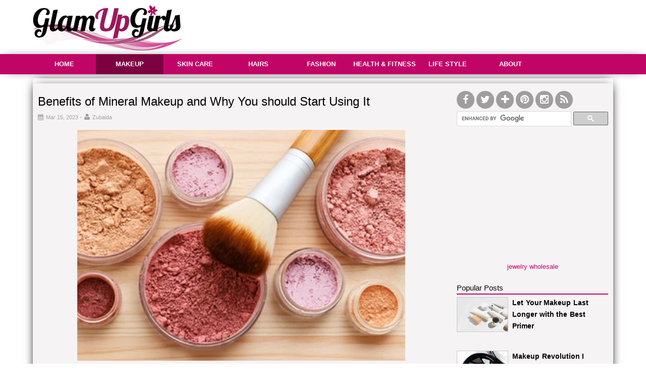

--- FILE ---
content_type: text/html; charset=UTF-8
request_url: https://glamupgirls.com/benefits-of-mineral-makeup-and-why-you-should-start-using-it.html
body_size: 11155
content:
<!DOCTYPE html>
<html>
<head>
<meta http-equiv="Content-Type" content="text/html; charset=utf-8" />
<meta name="viewport" content="width=device-width; initial-scale=1.0; maximum-scale=1.0; user-scalable=0;"/>
<!--[if lt IE 9]> 
<meta http-equiv="X-UA-Compatible" content="IE=edge,chrome=1">
<![endif]-->

<title>Benefits of Mineral Makeup and Why You should Start Using It</title>

<link href="https://glamupgirls.com/favicon.ico" type="image/x-icon" rel="icon">
<link href="https://glamupgirls.com/favicon.ico" type="image/x-icon" rel="shortcut icon">
<link rel="canonical" href="https://glamupgirls.com/benefits-of-mineral-makeup-and-why-you-should-start-using-it.html">
<link href="https://glamupgirls.com/feeds/feed.xml" title="Benefits of Mineral Makeup and Why You should Start Using It" type="application/atom+xml" rel="alternate">

<link rel="publisher" href="https://plus.google.com/+Glamupgirls/posts">

<meta name="description" content="                                                                                                                                                                                                                                                            " />
<meta name="keywords" content="" />
<meta name="alexaVerifyID" content="l5iPOfx5KpiZAbAx68ibaTR8500"/>
<meta name="p:domain_verify" content="d1dc3f09dc312770cd54108f2a7cea2c"/>

<meta itemprop="name" content="Benefits of Mineral Makeup and Why You should Start Using It">
<meta itemprop="description" content="                                                                                                                                                                                                                                                            ">
<meta itemprop="image" content="https://glamupgirls.com/images/uploads/fd9776cc4611e08a18793be323a43a0f.jpg 
"> 
<meta property="fb:admins" content="1329148505" />

<meta property="fb:app_id" content="1645509819070345" /> 
<meta property="og:type" content="article"/>
<meta property="og:url" content="https://glamupgirls.com/benefits-of-mineral-makeup-and-why-you-should-start-using-it.html" />
<meta property="og:site_name" content="Glam up Girls"/>
<meta property="og:description" content="                                                                                                                                                                                                                                                            " />
<meta property="og:image" content="https://glamupgirls.com/images/uploads/fd9776cc4611e08a18793be323a43a0f.jpg 
" />
<meta property="og:title" content="Benefits of Mineral Makeup and Why You should Start Using It" />

<meta name="twitter:creator" data-page-subject="true" content="@GlamUpGirlsPk">
<meta name="twitter:card" content="summary_large_image">
<meta name="twitter:site" content="@GlamUpGirlsPk">
<meta name="twitter:title" content="Benefits of Mineral Makeup and Why You should Start Using It">
<meta name="twitter:description" content="                                                                                                                                                                                                                                                            ">
<meta name="twitter:image:src" content="https://glamupgirls.com/images/uploads/fd9776cc4611e08a18793be323a43a0f.jpg 
">


<meta name="google-site-verification" content="tO2ZScib4tIB5d1IqApmcNSrXysRWYq0Hp-JUfWpHHA" />
<link rel="stylesheet" href="https://glamupgirls.com/css/font-awesome.min.css">
<link rel="stylesheet" href="https://glamupgirls.com/css/style.css" type="text/css" />
<link href="https://glamupgirls.com/css/meanmenu.css" rel="stylesheet" type="text/css" media="all" />
<link href="https://glamupgirls.com/css/style-responsive.css" rel="stylesheet" media="all" />
<!--[if IE 6]>
			<link rel="stylesheet" href="css/ie6.css" type="text/css" />
		<![endif]-->
<!--[if IE 7]>
			<link rel="stylesheet" href="css/ie7.css" type="text/css" />
		<![endif]-->
<script src="https://glamupgirls.com/js/jquery.min.js" type="text/javascript"></script>
<script type="text/javascript" src="https://glamupgirls.com/js/jquery.meanmenu.min.js"></script>
<script type="text/javascript" src="https://glamupgirls.com/js/glam.js"></script>
<script type="application/ld+json">
  {
    "@context": "https://schema.org",
    "@type": "Article",
    "url": "https://www.glamupgirls.com/"
  }
</script>
<script type="application/ld+json">
  {
    "@context": "http://schema.org",
    "@type": "Organization",
    "name": "ACME",
    "url": "http://www.glamupgirls.com/",
    "sameAs": [
      "https://web.facebook.com/glamupgirl/",
      "https://plus.google.com/+Glamupgirls/posts",
      "https://twitter.com/GlamUpGirlsPk"
    ]
  }
</script>
<link rel="stylesheet" type="text/css" href="https://glamupgirls.com/css/elastislide.css" />
<link rel="stylesheet" type="text/css" href="https://glamupgirls.com/css/custom.css" />
<script src="https://glamupgirls.com/js/modernizr.custom.17475.js"></script>
<script type="text/javascript" src="https://glamupgirls.com/js/jquerypp.custom.js"></script> 
<script type="text/javascript" src="https://glamupgirls.com/js/jquery.elastislide.js"></script>
<script type="text/javascript" 	src="https://glamupgirls.com/js/sticky.js"></script>
<script async src="https://pagead2.googlesyndication.com/pagead/js/adsbygoogle.js"></script>
<script>
     (adsbygoogle = window.adsbygoogle || []).push({
          google_ad_client: "ca-pub-6259702146594221",
          enable_page_level_ads: true
     });
</script></head>
<body>
<div id="fb-root"></div>
<script>
  window.fbAsyncInit = function() {
    FB.init({
      appId      : '1645509819070345',
      xfbml      : true,
      version    : 'v2.5'
    });
  };

  (function(d, s, id){
     var js, fjs = d.getElementsByTagName(s)[0];
     if (d.getElementById(id)) {return;}
     js = d.createElement(s); js.id = id;
     js.src = "//connect.facebook.net/en_US/sdk.js";
     fjs.parentNode.insertBefore(js, fjs);
   }(document, 'script', 'facebook-jssdk'));
</script>
 
<header id="header">
  <div class="topwrapper">
    <div class="container">
      <div class="logo"><a class="logo" href="https://glamupgirls.com"><img src="https://glamupgirls.com/images/2d395218f5f5aa03b34a59671a82c7c7.png" alt=""/></a></div>
      <div class="addhead"><script async src="//pagead2.googlesyndication.com/pagead/js/adsbygoogle.js"></script>
<!-- header banner -->
<ins class="adsbygoogle"
     style="display:inline-block;width:728px;height:90px"
     data-ad-client="ca-pub-6259702146594221"
     data-ad-slot="6173928996"></ins>
<script>
(adsbygoogle = window.adsbygoogle || []).push({});
</script>

<script>var clicky_site_ids = clicky_site_ids || []; clicky_site_ids.push(101268638);</script>
<script async src="//static.getclicky.com/js"></script>
</div>
    </div>
  </div>
  <div id="menu-container">
  <div id="fixnav" class="navwrapper">
    <div class="container">
      <nav id="menu">
        <ul class="menunav">
          <li ><a href="https://glamupgirls.com" >HOME</a></li>
                    <li  class="selected" ><a  href="https://glamupgirls.com/makeup.html" >
            MAKEUP            </a>
                        <ul>
                                <li><a href="https://glamupgirls.com/category/face">
                  FACE                  </a></li>
                                <li><a href="https://glamupgirls.com/category/eyes">
                  EYES                  </a></li>
                                <li><a href="https://glamupgirls.com/category/lips">
                  LIPS                  </a></li>
                                <li><a href="https://glamupgirls.com/category/nails">
                  NAILS                  </a></li>
                                <li><a href="https://glamupgirls.com/category/makeup tools">
                  MAKEUP TOOLS                  </a></li>
                              </ul>
                            </li>
                    <li ><a  href="https://glamupgirls.com/skincare.html" >
            SKIN CARE            </a>
                        <ul>
                                <li><a href="https://glamupgirls.com/category/face care">
                  FACE CARE                  </a></li>
                                <li><a href="https://glamupgirls.com/category/body care">
                  BODY CARE                  </a></li>
                                <li><a href="https://glamupgirls.com/category/hands & foot">
                  HANDS & FOOT                  </a></li>
                                <li><a href="https://glamupgirls.com/category/lip care">
                  LIP CARE                  </a></li>
                                <li><a href="https://glamupgirls.com/category/eye care">
                  EYE CARE                  </a></li>
                                <li><a href="https://glamupgirls.com/category/tools">
                  TOOLS                  </a></li>
                              </ul>
                            </li>
                    <li ><a  href="https://glamupgirls.com/hairs.html" >
            HAIRS            </a>
                          </li>
                    <li ><a  href="https://glamupgirls.com/fashion.html" >
            FASHION            </a>
                        <ul>
                                <li><a href="https://glamupgirls.com/category/fragrance">
                  FRAGRANCE                  </a></li>
                              </ul>
                            </li>
                    <li ><a  href="https://glamupgirls.com/health-fitness.html" >
            HEALTH & FITNESS            </a>
                        <ul>
                                <li><a href="https://glamupgirls.com/category/recipes">
                  RECIPES                  </a></li>
                                <li><a href="https://glamupgirls.com/category/workouts">
                  WORKOUTS                  </a></li>
                                <li><a href="https://glamupgirls.com/category/physical">
                  PHYSICAL                  </a></li>
                                <li><a href="https://glamupgirls.com/category/mental">
                  MENTAL                  </a></li>
                              </ul>
                            </li>
                    <li ><a  href="https://glamupgirls.com/life-style.html" >
            LIFE STYLE            </a>
                          </li>
                    <li><a href="https://glamupgirls.com/about-us.html">ABOUT</a>
           <ul>
              <li><a href="https://glamupgirls.com/contact-us.html">CONTACT US</a></li>
              <li><a href="https://glamupgirls.com/disclosure-policy.html"> DISCLOUSRE POLICEY</a></li>
              <li><a href="https://glamupgirls.com/company-pr.html">COMPANY/PR</a></li>
              <li><a href="https://glamupgirls.com/advertise-with-us.html">ADVERTISE</a></li>
              <li><a href="https://glamupgirls.com/guest-blogging.html">GUEST BLOGGING</a></li>
        
            </ul>
            </li>
        </ul>
      </nav>
    </div>
  </div>
  </div>
</header><div class="main">
  <div class="wrappernew">
      <div class="wrapper">
    <div class="leftside">
            <div class="blog">
        <div class="postbody" itemscope itemtype="http://schema.org/BlogPosting">
          <div class="titlehead">
            <h1 itemprop="name" style="margin-top:15px">
              Benefits of Mineral Makeup and Why You should Start Using It            </h1>
            <div class="stats">
              <div class="date"><i class="fa fa-calendar"></i><span>
                <meta itemprop="datePublished" content="2023-03-15">
                Mar 15, 2023                </span> - <i style="margin-left:2px; font-size:14px;" class="fa fa-user"></i><span > <a class="commentCount" href="https://glamupgirls.com/author/zubaida">
                Zubaida                </a> </span></div>
            </div>
          </div>
          <div class="postbodyimg"><img itemprop="image" src="https://glamupgirls.com/images/uploads/fd9776cc4611e08a18793be323a43a0f.jpg 
" class="blogimg" alt="Benefits of Mineral Makeup and Why You should Start Using It " /></div>
          <div class="postbdytxt" itemprop="articleBody">
            In the early &rsquo;70s mineral makeup was launched, and over the decades' cosmetic scientists have revolutionized the cosmetics industry to create makeup that works in synergy with and offers real benefits to our skin. They took the lead from Cleopatra, who used natural earth pigments to highlight and enhance her features. Mineral makeup must offer women active ingredients and protection from harsh solar rays without the addition of questionable ingredients. Makeup should work with, not against, our skin. It<br />should be functional and offer more than just surface improvement.<br /><br /><strong>Natural Finish</strong><br />Pure mineral makeup allows the skin to function correctly, excrete toxins, and absorb moisture from the atmosphere. <a href="https://rstyle.me/+-EaLYKi63j35oT_cSqh5vg" target="_blank">Mineral makeup foundation</a> should act like a second skin, as well as provide physical, broad-spectrum protection for the skin. The water-resistant properties of minerals allow women to sweat, exercise and even swim with their makeup staying on throughout the day, provided they don&rsquo;t rub it off. The minerals only come off when removed with a soft cloth and gentle cleanser.<br /><br /><strong>Act as Sunscreen</strong><br />To protect against UVA, UVB, and infrared rays, use mineral sunscreen that has high levels of zinc oxide and titanium dioxide (I like using at least 18 percent zinc oxide/titanium dioxide in a liquid foundation, and 40 percent zinc oxide/titanium dioxide combined in cream, pressed compact and loose mineral formulas). Zinc oxide is also a natural anti-inflammatory, which makes it an ideal option for people with sensitive skin or who are prone to breakouts. I&rsquo;ve often seen young girls with acne switch to high-quality mineral makeup and their condition has significantly improved with no other change to their skincare routine. <br /><br /><strong>Skincare Benefits</strong><br />It has recently been discovered that the natural iron oxide pigments used in quality mineral formulas are highly beneficial to the skin, whereas most traditional makeup brands use artificial food, drug, and cosmetic (FD&amp;C) dyes that offer no benefit to the skin. At levels of 4 percent and higher in a formula, iron oxides act as effective filters against harmful blue light. But beware &hellip; not all minerals are created equal. As the mineral trend has gained momentum, many companies have jumped on the bandwagon and created inferior quality makeup that has tarnished the reputation of true mineral makeup. Cheap fillers such as talc bulk up the product and give a cakey, dry finish, which has given many women the misconception that loose powder minerals are drying. Good quality loose minerals should actually make the skin appear hydrated and dewy.<br /><br />Mineral makeup should not contain questionable ingredients such<br />as:<br />
<ul>
<li>cheap fillers and bulking agents (like talc)</li>
<li>dimethicone (which can cause skin breakouts)</li>
<li>bismuth oxychloride (this is a potential irritant that is used as a shimmer agent)</li>
<li>artificial colors (FD&amp;C bases)</li>
<li>artificial fragrance</li>
<li>paraben preservatives.</li>
</ul>
Mineral makeup is continually evolving. Minerals are now being combined with active ingredients and antioxidants to formulate high-quality cream foundations and skin camouflage products. Advances in natural color technology also mean minerals are now<br />available in a greater variety of more natural tones and are able to suit almost any skin type. New milling and production techniques now produce a finer-grade product with superior coverage, texture, and environmental protection. Yay!<br /><br />I believe mineral makeup is a logical extension of a good skincare regimen. If you invest in good skincare, why would you negate all the benefits by plastering inferior makeup on your face for the next 10 hours?<br /><br /><strong>How to apply mineral makeup</strong><br />Loose or pressed mineral makeup should always be applied over a lightly moisturized face to ensure even adhesion of the mineral<br />particles to the skin. I recommend applying minerals with a densely packed kabuki brush that doesn&rsquo;t shed! Load the kabuki with a little amount of loose minerals, and apply with firm circular motions over the face and neck. Work rapidly over the face to ensure even coverage. For natural results, it&rsquo;s also best to apply minerals in light layers rather than one heavy layer. Minerals provide a natural base that can be built up to achieve an airbrushed finish.          </div>
          <div style="text-align:center"><a href="https://www.pinterest.com/pin/ /" data-pin-do="embedPin"> </a></div>
        </div>
        <div class="sharesocial"> <a class="fa fa-facebook fa-2x" onclick="_gaq.push(['_trackEvent', 'Share Button', 'Facebook']);" target="_blank" href="http://www.facebook.com/sharer/sharer.php?u=https://glamupgirls.com/benefits-of-mineral-makeup-and-why-you-should-start-using-it.html&title=Benefits of Mineral Makeup and Why You should Start Using It"></a> <a class="fa fa-twitter fa-2x" onclick="_gaq.push(['_trackEvent', 'Share Button', 'Twitter']);" target="_blank" href="http://twitter.com/intent/tweet?status=Benefits of Mineral Makeup and Why You should Start Using It+https://glamupgirls.com/benefits-of-mineral-makeup-and-why-you-should-start-using-it.html"> </a> </div>
      </div>
    </div>
    <div class="rightside">
  <div class="sidebar">
    <div class="social">
            <a href="https://www.facebook.com/glamupgirl" title="facebook" target="_blank" class="fa fa-facebook fa-2x"></a>
            <a href="https://twitter.com/GlamUpGirlsPk" title="Twitter" target="_blank" class="fa fa-twitter fa-2x"></a>
            <a href="https://www.bloglovin.com/blog/12793421" title="Bloglovin" target="_blank" class="fa fa-plus fa-2x"></a>
            <a href="https://www.pinterest.com/GlamUpGirl/" title="Pinterest" target="_blank" class="fa fa-pinterest fa-2x"></a>
            <a href="https://instagram.com/glamupgirls" title="Instagram" target="_blank" class="fa fa-instagram fa-2x"></a>
            <a href="https://www.glamupgirls.com/feeds/feed.xml" title="RSS" target="_blank" class="fa fa-rss fa-2x"></a>
          </div>
  </div>
    <div class="googleSearch">
 <script>
  (function() {
    var cx = '000747241123192915946:9n_8fdfo9bc';
    var gcse = document.createElement('script');
    gcse.type = 'text/javascript';
    gcse.async = true;
    gcse.src = (document.location.protocol == 'https:' ? 'https:' : 'http:') +
        '//cse.google.com/cse.js?cx=' + cx;
    var s = document.getElementsByTagName('script')[0];
    s.parentNode.insertBefore(gcse, s);
  })();
</script>
<gcse:searchbox-only></gcse:searchbox-only>
  </div>
  <div class="addblock">
    <div class="postcat">

<script async src="//pagead2.googlesyndication.com/pagead/js/adsbygoogle.js"></script>
<!-- Right-rectangle 300x250 -->
<ins class="adsbygoogle"
     style="display:inline-block;width:300px;height:250px"
     data-ad-client="ca-pub-6259702146594221"
     data-ad-slot="4348785398"></ins>
<script>
(adsbygoogle = window.adsbygoogle || []).push({});
</script>
<br />

<a href="https://www.jewenoir.com">jewelry wholesale</a>
<br />


    </div>
  </div>

 

  <div class="addblock">
    
  </div>
 
 
 
  <div class="sidebar">
    <div class="postimp">
      <h3>Popular Posts</h3>
             <div class="feat">
        <div class="featImg"><img src="https://glamupgirls.com/images/uploads/ff2b1182ed47cd5f56f99d12bce4d077.jpg 
" alt="Let Your Makeup Last Longer with the Best Primer" class="piccr" /></div>
        <div class="featTitle"><a href="https://glamupgirls.com/let-your-makeup-last-longer-with-the-best-primer.html">
          Let Your Makeup Last Longer with the Best Primer          </a></div>
      </div>
            <div class="feat">
        <div class="featImg"><img src="https://glamupgirls.com/images/uploads/b750281386f39bda31b3006d4d244e95.jpg" alt="Makeup Revolution I Makeup Go! Palettes Go to Hell - Review and Swatches" class="piccr" /></div>
        <div class="featTitle"><a href="https://glamupgirls.com/makeup-revolution-i-makeup-go-palettes-go-to-hell.html">
          Makeup Revolution I Makeup Go! Palettes Go to Hell - Review and Swatches          </a></div>
      </div>
            <div class="feat">
        <div class="featImg"><img src="https://glamupgirls.com/images/uploads/d1e5011a660701ad0ce3617eadde3cc4.jpg 
" alt="8 Best Summer Proof Makeup Tips and My Favorite Products to Beat the Heat" class="piccr" /></div>
        <div class="featTitle"><a href="https://glamupgirls.com/summer-event-makeup-tips-and-products-to-beat-the-heat-in-style.html">
          8 Best Summer Proof Makeup Tips and My Favorite Products to Beat the Heat          </a></div>
      </div>
            <div class="feat">
        <div class="featImg"><img src="https://glamupgirls.com/images/uploads/3f2fb5d60268d73ae624a6f794fb891f.jpg" alt="e.l.f. Studio Makeup Mist and Set Spray - Review" class="piccr" /></div>
        <div class="featTitle"><a href="https://glamupgirls.com/e.l.f-studio-makeup-mist-and-set-review.html">
          e.l.f. Studio Makeup Mist and Set Spray - Review          </a></div>
      </div>
            <div class="feat">
        <div class="featImg"><img src="https://glamupgirls.com/images/uploads/03fbc02ec7aed5b58c3499512374804e.jpg 
" alt="Benefits of Using Organic Foundation and Best Ones" class="piccr" /></div>
        <div class="featTitle"><a href="https://glamupgirls.com/benefits-of-using-organic-foundation.html">
          Benefits of Using Organic Foundation and Best Ones          </a></div>
      </div>
            <div class="feat">
        <div class="featImg"><img src="https://glamupgirls.com/images/uploads/b8e0c9a756c2131128f66f6b06131caf.jpg" alt="Best Makeup Removing Products and How to Use Them" class="piccr" /></div>
        <div class="featTitle"><a href="https://glamupgirls.com/how-to-remove-makeup-efficiently.html">
          Best Makeup Removing Products and How to Use Them          </a></div>
      </div>
            <div class="feat">
        <div class="featImg"><img src="https://glamupgirls.com/images/uploads/50b883a85a9db914d30ce4fd5b9cabe7.jpg 
" alt="The Coolest Makeup Trends in Summer to Try" class="piccr" /></div>
        <div class="featTitle"><a href="https://glamupgirls.com/the-coolest-makeup-trends-in-summer.html">
          The Coolest Makeup Trends in Summer to Try          </a></div>
      </div>
            <div class="feat">
        <div class="featImg"><img src="https://glamupgirls.com/images/uploads/9278e9bf983f79e4e234e73166890d4c.jpg 
" alt="Benefits of Paraffin Wax Manicure and How to do it Home" class="piccr" /></div>
        <div class="featTitle"><a href="https://glamupgirls.com/benefits-of-paraffin-wax-manicure-and-how-to-do-it-home.html">
          Benefits of Paraffin Wax Manicure and How to do it Home          </a></div>
      </div>
            <div class="feat">
        <div class="featImg"><img src="https://glamupgirls.com/images/uploads/7740c704fe313a4a7f2cb2f619650efd.jpg 
" alt="Correct Order to Apply Skin Care and Makeup Products" class="piccr" /></div>
        <div class="featTitle"><a href="https://glamupgirls.com/correct-order-to-apply-skin-care-and-makeup-products.html">
          Correct Order to Apply Skin Care and Makeup Products          </a></div>
      </div>
            <div class="feat">
        <div class="featImg"><img src="https://glamupgirls.com/images/uploads/57d1690e5c6bc65a947feafb37761077.jpg" alt="Makeup Revolution Pro Makeup Eraser Towel - Review" class="piccr" /></div>
        <div class="featTitle"><a href="https://glamupgirls.com/makeup-revolution-pro-makeup-eraser-towel-review.html">
          Makeup Revolution Pro Makeup Eraser Towel - Review          </a></div>
      </div>
            <div class="feat">
        <div class="featImg"><img src="https://glamupgirls.com/images/uploads/f0d3c67c7589e1acb5e71955534bd0a0.jpg 
" alt="Benefits of Foot Massage and How to Do it at Home" class="piccr" /></div>
        <div class="featTitle"><a href="https://glamupgirls.com/take-a-step-towards-wellness-with-foot-massage-benefits-and-how-to-do/">
          Benefits of Foot Massage and How to Do it at Home          </a></div>
      </div>
            <div class="feat">
        <div class="featImg"><img src="https://glamupgirls.com/images/uploads/4238755a2ebb2080952178e7d7ce5f79.jpg" alt="Benefits and Usage of Pumpkin Seed Oil" class="piccr" /></div>
        <div class="featTitle"><a href="https://glamupgirls.com/benefits-and-usage-of-pumpkin-seed-oil.html">
          Benefits and Usage of Pumpkin Seed Oil          </a></div>
      </div>
            <div class="feat">
        <div class="featImg"><img src="https://glamupgirls.com/images/uploads/026e0763a0e2058aba98123c71ca323f.jpg" alt="Sigma Beauty SigMagic Brushampoo Makeup Brush Cleanser - Review" class="piccr" /></div>
        <div class="featTitle"><a href="https://glamupgirls.com/sigma-beauty-sigmagic-brushampoo-review.html">
          Sigma Beauty SigMagic Brushampoo Makeup Brush Cleanser - Review          </a></div>
      </div>
            <div class="feat">
        <div class="featImg"><img src="https://glamupgirls.com/images/uploads/ca7ff62f0d6bda5aefcd5469b478d949.jpg" alt="Etude House Precious Mineral Any Cushion Foundation - Review and Swatches" class="piccr" /></div>
        <div class="featTitle"><a href="https://glamupgirls.com/etude-house-precious-mineral-any-cushion-foundation-review.html">
          Etude House Precious Mineral Any Cushion Foundation - Review and Swatches          </a></div>
      </div>
            <div class="feat">
        <div class="featImg"><img src="https://glamupgirls.com/images/uploads/7c38f963d436617b192a7be0dc1cfdd4.jpg" alt="Benefits and Usage of RoseHip Oil " class="piccr" /></div>
        <div class="featTitle"><a href="https://glamupgirls.com/benefits-and-usage-of-rosehip-oil.html">
          Benefits and Usage of RoseHip Oil           </a></div>
      </div>
            
    </div>

  </div>

  <div class="addblock">
    <div class="postcat">
      <!--  

<a target="_blank"  title="Stylish prom dresses collection" href=" " ><img alt="Check out latest prom dresses on Sherry.london" src="http://www.sherry.london/images/blog/sherry-london-2017.jpg"></a> -->





      <script async src="//pagead2.googlesyndication.com/pagead/js/adsbygoogle.js"></script>
<!-- Large Skyscrapper -->
<ins class="adsbygoogle"
     style="display:inline-block;width:300px;height:600px"
     data-ad-client="ca-pub-6259702146594221"
     data-ad-slot="7790990194"></ins>
<script>
(adsbygoogle = window.adsbygoogle || []).push({});
</script> 

<!-- <script type="text/javascript">
	atOptions = {
		'key' : 'ff4393be5d940e61c0de6d8567c1e333',
		'format' : 'iframe',
		'height' : 600,
		'width' : 160,
		'params' : {}
	};
	document.write('<scr' + 'ipt type="text/javascript" src="http' + (location.protocol === 'https:' ? 's' : '') + '://www.hiprofitnetworks.com/ff4393be5d940e61c0de6d8567c1e333/invoke.js"></scr' + 'ipt>');
</script>-->

<!--
<a target="_blank" href="https://www.dresshead.com/c/lingerie/ "><img  src="/images/uploads/17044d1f532e326b2f677330724eab6b.jpg" width="250px" alt="" /></a>

<a href="http://wishtrend.com/?a_aid=zubaida&a_aid=zubaida&a_bid=083587d2" rel="nofollow" target="_blank"><img src="//affiliate.wishtrend.com/accounts/default1/vubqo7yu/083587d2.jpg" alt="" title="" width="200" height="300" /></a><img style="border:0" src="http://affiliate.wishtrend.com/scripts/vuiqo7yu?a_aid=zubaida&a_bid=083587d2" width="1" height="1" alt="" />-->    </div>
    <div class="pageviews">
      <!--
<div class"endo">
<style>.form-container{font-family:Inter,sans-serif;box-sizing:border-box;max-width:450px;border-radius:7px;padding:4rem 0;margin:0 auto} .form-header .logo{max-width:100%; max-height:300px} form{margin-top:10px;margin-bottom:40px}.form-group{padding:11px 0}.form-group h1,.form-group h2,.form-group h3{color:#4a4a4a;font-weight:500;margin:0}.form-group label{color:#4a4a4a;font-size:15px;display:block;margin-bottom:4px}.form-group>p{color:#4a4a4a;font-size:15px;margin:0}.form-group input[type=date],.form-group input[type=datetime-local],.form-group input[type=email],.form-group input[type=number],.form-group input[type=text],.form-group select{border:1px solid #4a4a4a;box-shadow:inset 0 1px 1px #e2e2e2;padding:.4rem .65rem;width:100%;font-size:15px;border-radius:4px;box-sizing:border-box}.form-group input[type=date]:focus,.form-group input[type=datetime-local]:focus,.form-group input[type=email]:focus,.form-group input[type=number]:focus,.form-group input[type=text]:focus,.form-group select:focus{outline:0}.form-group input[type=date]::placeholder,.form-group input[type=datetime-local]::placeholder,.form-group input[type=email]::placeholder,.form-group input[type=number]::placeholder,.form-group input[type=text]::placeholder,.form-group select::placeholder{font-style:italic}.form-group input[type=date],.form-group input[type=datetime-local]{padding:.25rem .6rem}.form-group select{height:2.05rem;width:100%;background-color:transparent;cursor:pointer}.form-group button{margin-top:10px;background-color:#4a4a4a;font-weight:500;font-size:15px;color:#fff;padding:.85rem;min-width:9rem;border-radius:5px;border:none;cursor:pointer}.form-group button:focus{outline:0}.fb-text input[type=checkbox]{margin-right:12px;font-size:3em;margin-left:0;margin-top:.5rem;margin-bottom:5px}.checkbox-group,.radio-group{margin-top:.8em}.fb-checkbox,.fb-radio{margin-bottom:10px}.fb-checkbox input[type=checkbox],.fb-checkbox input[type=radio],.fb-radio input[type=checkbox],.fb-radio input[type=radio]{margin-right:12px;font-size:3em;margin-left:0;margin-top:0}.fb-checkbox label,.fb-radio label{display:inline-block;margin:0}.fb-checkbox:first-child,.fb-radio:first-child{margin-top:10px}.fb-checkbox:last-child,.fb-radio:last-child{margin-bottom:3px}</style>
<div class="form-container">
	<div class="form-header">
		<img class="logo" src="https://s3.amazonaws.com/cm-persona-data-prod/oneXImg_1340386_logo.png" onerror="this.style.display="none"">
	</div>
	<form novalidate="" accept-charset="UTF-8" method="post" action="https://link.mail.tailwindapp.com/ngs/1340386/D5M97MNOPOEzdzxhjqST/embedded">
		<div class="form-group fb-header">
			<h1>Subscribe</h1>
		</div>
		<div class="form-group fb-text">
			<label>Email</label>
			<input type="email" name="email">
		</div>
		<div class="form-group fb-button">
			<button type="submit">Subscribe</button>
		</div>
	</form>
</div>

</div>-->

    </div>
  </div>
</div>
  </div>
         <div class="post4sec" style="padding: 10px;">
          <div class="postmain" style="border: 1px solid #d0cdcd; margin: 10px 5px 20px 5px"> <a href="https://glamupgirls.com/eyelash-lamination-lash-lift-service-in-dubai-lasting-beauty-and-care.html">
        <div class="blogImgnew"><img src="https://glamupgirls.com/images/uploads/1dc108dd85a91e19329a3a8d1702e3e2.jpg 
" alt="Eyelash Lamination: Lash Lift Service in Dubai - Lasting Beauty and Care" width="125px" ></div>
        </a>
        <div class="titlehead">
                                  <div  class="catspan"><a href="https://glamupgirls.com/category/makeup" >
                  MAKEUP                  </a></div>
                                  <h2 itemprop="name"><a href="https://glamupgirls.com/eyelash-lamination-lash-lift-service-in-dubai-lasting-beauty-and-care.html">
                  Eyelash Lamination: Lash Lift Service in Dubai - Lasting Beauty and Care                  </a></h2>
                <div class="postdetail">
                  <p itemprop="description">
                    Eyelash lamination, commonly known as a lash lift, is a popular beauty treatment that enhances th...                  </p>
                </div>
              </div>
      </div>
            <div class="postmain" style="border: 1px solid #d0cdcd; margin: 10px 5px 20px 5px"> <a href="https://glamupgirls.com/top-10-makeup-products.html">
        <div class="blogImgnew"><img src="https://glamupgirls.com/images/uploads/94a4d76ae7813966218fcf6a7c4b7d5d.jpg 
" alt="10 Best Makeup Products of 2024 After Trying Tons of Them" width="125px" ></div>
        </a>
        <div class="titlehead">
                                  <div  class="catspan"><a href="https://glamupgirls.com/category/makeup" >
                  MAKEUP                  </a></div>
                                  <h2 itemprop="name"><a href="https://glamupgirls.com/top-10-makeup-products.html">
                  10 Best Makeup Products of 2024 After Trying Tons of Them                  </a></h2>
                <div class="postdetail">
                  <p itemprop="description">
                    I have tried so many makeup products over the years and some have remained my favorite for so long.                  </p>
                </div>
              </div>
      </div>
            <div class="postmain" style="border: 1px solid #d0cdcd; margin: 10px 5px 20px 5px"> <a href="https://glamupgirls.com/elevate-your-lash-game-with-lash-flashs-dark-chocolate-eyelashes.html">
        <div class="blogImgnew"><img src="https://glamupgirls.com/images/uploads/54e1d687d475fe09edcb602ddb2fb987.jpg 
" alt="Elevate Your Lash Game with Lash Flash’s Dark Chocolate Eyelashes " width="125px" ></div>
        </a>
        <div class="titlehead">
                                  <div  class="catspan"><a href="https://glamupgirls.com/category/makeup" >
                  MAKEUP                  </a></div>
                                  <h2 itemprop="name"><a href="https://glamupgirls.com/elevate-your-lash-game-with-lash-flashs-dark-chocolate-eyelashes.html">
                  Elevate Your Lash Game with Lash Flash’s Dark Chocolate Eyelashes                   </a></h2>
                <div class="postdetail">
                  <p itemprop="description">
                    Eyelash extensions have become an essential beauty trend, and finding the right lash type to comp...                  </p>
                </div>
              </div>
      </div>
            <div class="postmain" style="border: 1px solid #d0cdcd; margin: 10px 5px 20px 5px"> <a href="https://glamupgirls.com/why-lash-flashs-more-28-lines-brunette-eyelashes-are-a-top-choice.html">
        <div class="blogImgnew"><img src="https://glamupgirls.com/images/uploads/5d01a2014d61e87abd5a8fc7a066953e.jpg 
" alt="Why Lash Flash’s More 28 Lines Brunette Eyelashes Are a Top Choice " width="125px" ></div>
        </a>
        <div class="titlehead">
                                  <div  class="catspan"><a href="https://glamupgirls.com/category/makeup" >
                  MAKEUP                  </a></div>
                                  <h2 itemprop="name"><a href="https://glamupgirls.com/why-lash-flashs-more-28-lines-brunette-eyelashes-are-a-top-choice.html">
                  Why Lash Flash’s More 28 Lines Brunette Eyelashes Are a Top Choice                   </a></h2>
                <div class="postdetail">
                  <p itemprop="description">
                    In the world of eyelash extensions, finding high-quality, versatile lashes is essential for creat...                  </p>
                </div>
              </div>
      </div>
            <div class="postmain" style="border: 1px solid #d0cdcd; margin: 10px 5px 20px 5px"> <a href="https://glamupgirls.com/natasha-denona-i-need-a-nude-eyeshadow-palette-review-swatches.html">
        <div class="blogImgnew"><img src="https://glamupgirls.com/images/uploads/9344bd2d3bc82f25968732a13a2bbf6a.jpg 
" alt="Natasha Denona I Need a Nude Eyeshadow Palette - Review and Swatches" width="125px" ></div>
        </a>
        <div class="titlehead">
                                  <div  class="catspan"><a href="https://glamupgirls.com/category/makeup" >
                  MAKEUP                  </a></div>
                                  <h2 itemprop="name"><a href="https://glamupgirls.com/natasha-denona-i-need-a-nude-eyeshadow-palette-review-swatches.html">
                  Natasha Denona I Need a Nude Eyeshadow Palette - Review and Swatches                  </a></h2>
                <div class="postdetail">
                  <p itemprop="description">
                    When it comes to creating luxurious, high-quality eyeshadow palettes,                   </p>
                </div>
              </div>
      </div>
            <div class="postmain" style="border: 1px solid #d0cdcd; margin: 10px 5px 20px 5px"> <a href="https://glamupgirls.com/experimenting-with-unique-eye-makeup-styles-using-kajal.html">
        <div class="blogImgnew"><img src="https://glamupgirls.com/images/uploads/992d9dd3b738b5173f16d3c26e150dce.jpg 
" alt="Experimenting with Unique Eye Makeup Styles Using Kajal" width="125px" ></div>
        </a>
        <div class="titlehead">
                                  <div  class="catspan"><a href="https://glamupgirls.com/category/makeup" >
                  MAKEUP                  </a></div>
                                  <h2 itemprop="name"><a href="https://glamupgirls.com/experimenting-with-unique-eye-makeup-styles-using-kajal.html">
                  Experimenting with Unique Eye Makeup Styles Using Kajal                  </a></h2>
                <div class="postdetail">
                  <p itemprop="description">
                    Your regular kajal in the bag can do much more than just a stroke of kajal that you wear every ti...                  </p>
                </div>
              </div>
      </div>
            <div class="postmain" style="border: 1px solid #d0cdcd; margin: 10px 5px 20px 5px"> <a href="https://glamupgirls.com/valentines-day-makeup-looks-to-steal-hearts/">
        <div class="blogImgnew"><img src="https://glamupgirls.com/images/uploads/5d663cd240ba3c95a6d354860e2a6e33.jpg 
" alt="5 Valentine's Day Makeup Looks to Steal Hearts" width="125px" ></div>
        </a>
        <div class="titlehead">
                                  <div  class="catspan"><a href="https://glamupgirls.com/category/makeup" >
                  MAKEUP                  </a></div>
                                  <h2 itemprop="name"><a href="https://glamupgirls.com/valentines-day-makeup-looks-to-steal-hearts/">
                  5 Valentine's Day Makeup Looks to Steal Hearts                  </a></h2>
                <div class="postdetail">
                  <p itemprop="description">
                    Valentine's Day is the perfect excuse to get dolled up and showcase your inner romantic.                   </p>
                </div>
              </div>
      </div>
            <div class="postmain" style="border: 1px solid #d0cdcd; margin: 10px 5px 20px 5px"> <a href="https://glamupgirls.com/latest-and-easy-valentines-nail-ideas/">
        <div class="blogImgnew"><img src="https://glamupgirls.com/images/uploads/d7c1cef2ebcbb60aa5d2a90169a536d1.jpg 
" alt="Valentine Nail Ideas for 2024" width="125px" ></div>
        </a>
        <div class="titlehead">
                                  <div  class="catspan"><a href="https://glamupgirls.com/category/makeup" >
                  MAKEUP                  </a></div>
                                  <h2 itemprop="name"><a href="https://glamupgirls.com/latest-and-easy-valentines-nail-ideas/">
                  Valentine Nail Ideas for 2024                  </a></h2>
                <div class="postdetail">
                  <p itemprop="description">
                    Love is in the air, and what better way to celebrate Valentine's Day than by pampering yourself w...                  </p>
                </div>
              </div>
      </div>
            <div class="postmain" style="border: 1px solid #d0cdcd; margin: 10px 5px 20px 5px"> <a href="https://glamupgirls.com/30-nail-art-ideas-to-get-you-in-the-blue-nail-trend-this-year/">
        <div class="blogImgnew"><img src="https://glamupgirls.com/images/uploads/b4ca6aeb88b69d509761104c4d281bcc.jpg 
" alt="37 Blue Nail Art Ideas to Get You in Trend This year" width="125px" ></div>
        </a>
        <div class="titlehead">
                                  <div  class="catspan"><a href="https://glamupgirls.com/category/makeup" >
                  MAKEUP                  </a></div>
                                  <h2 itemprop="name"><a href="https://glamupgirls.com/30-nail-art-ideas-to-get-you-in-the-blue-nail-trend-this-year/">
                  37 Blue Nail Art Ideas to Get You in Trend This year                  </a></h2>
                <div class="postdetail">
                  <p itemprop="description">
                    This year in the sea of nail art, one hue is going to trend as the reigning star, captivating the...                  </p>
                </div>
              </div>
      </div>
            <div class="postmain" style="border: 1px solid #d0cdcd; margin: 10px 5px 20px 5px"> <a href="https://glamupgirls.com/huda-beauty-pretty-grunge-eyeshadow-palette-review/">
        <div class="blogImgnew"><img src="https://glamupgirls.com/images/uploads/e081e799576d4b8bde6b95e0da81a8cd.jpg 
" alt="Huda Beauty Pretty Grunge Eyeshadow Palette - Review" width="125px" ></div>
        </a>
        <div class="titlehead">
                                  <div  class="catspan"><a href="https://glamupgirls.com/category/makeup" >
                  MAKEUP                  </a></div>
                                  <h2 itemprop="name"><a href="https://glamupgirls.com/huda-beauty-pretty-grunge-eyeshadow-palette-review/">
                  Huda Beauty Pretty Grunge Eyeshadow Palette - Review                  </a></h2>
                <div class="postdetail">
                  <p itemprop="description">
                    Today I am sharing my thoughts on the Huda Beauty Pretty Grunge eyeshadow palette. It looks like ...                  </p>
                </div>
              </div>
      </div>
            <div class="postmain" style="border: 1px solid #d0cdcd; margin: 10px 5px 20px 5px"> <a href="https://glamupgirls.com/how-to-achieve-latte-makeup-look-tutorial-makeup-recommendations/">
        <div class="blogImgnew"><img src="https://glamupgirls.com/images/uploads/2ec9e058835e2919c378554fa396574c.jpg 
" alt="Step by Step Latte Makeup Look - Tutorial and Makeup Recommendations" width="125px" ></div>
        </a>
        <div class="titlehead">
                                  <div  class="catspan"><a href="https://glamupgirls.com/category/makeup" >
                  MAKEUP                  </a></div>
                                  <h2 itemprop="name"><a href="https://glamupgirls.com/how-to-achieve-latte-makeup-look-tutorial-makeup-recommendations/">
                  Step by Step Latte Makeup Look - Tutorial and Makeup Recommendations                  </a></h2>
                <div class="postdetail">
                  <p itemprop="description">
                    Warm, cozy, and utterly chic, the latte-inspired makeup look combines creamy tones with a subtle ...                  </p>
                </div>
              </div>
      </div>
            <div class="postmain" style="border: 1px solid #d0cdcd; margin: 10px 5px 20px 5px"> <a href="https://glamupgirls.com/best-cushion-foundations-to-achieve-natural-yet-flawless-looking-skin/">
        <div class="blogImgnew"><img src="https://glamupgirls.com/images/uploads/58c84ec504b136d6f1378d840259eba9.jpg 
" alt="Best Cushion Foundations to Achieve Natural Yet Flawless Looking Skin" width="125px" ></div>
        </a>
        <div class="titlehead">
                                  <div  class="catspan"><a href="https://glamupgirls.com/category/makeup" >
                  MAKEUP                  </a></div>
                                  <h2 itemprop="name"><a href="https://glamupgirls.com/best-cushion-foundations-to-achieve-natural-yet-flawless-looking-skin/">
                  Best Cushion Foundations to Achieve Natural Yet Flawless Looking Skin                  </a></h2>
                <div class="postdetail">
                  <p itemprop="description">
                    When choosing for foundation or base makeup, cushion foundations have emerged as a game-changer.                   </p>
                </div>
              </div>
      </div>
            <div class="postmain" style="border: 1px solid #d0cdcd; margin: 10px 5px 20px 5px"> <a href="https://glamupgirls.com/fall-lip-colors-for-different-skin-tone/">
        <div class="blogImgnew"><img src="https://glamupgirls.com/images/uploads/dda152e9d209fd0a33bc90451ee032d2.jpg 
" alt="Best Fall Lip Colors for Different Skin Tones" width="125px" ></div>
        </a>
        <div class="titlehead">
                                  <div  class="catspan"><a href="https://glamupgirls.com/category/makeup" >
                  MAKEUP                  </a></div>
                                  <h2 itemprop="name"><a href="https://glamupgirls.com/fall-lip-colors-for-different-skin-tone/">
                  Best Fall Lip Colors for Different Skin Tones                  </a></h2>
                <div class="postdetail">
                  <p itemprop="description">
                    As autumn arrives, the changing leaves aren't the only things embracing a new palette.                  </p>
                </div>
              </div>
      </div>
            <div class="postmain" style="border: 1px solid #d0cdcd; margin: 10px 5px 20px 5px"> <a href="https://glamupgirls.com/colourpop-1111-eyeshadow-palette-review-swatches/">
        <div class="blogImgnew"><img src="https://glamupgirls.com/images/uploads/0dea392b48d3750589ddfaad4f72c43d.jpg 
" alt="ColourPop 11:11 Eyeshadow Palette - Review and Swatches" width="125px" ></div>
        </a>
        <div class="titlehead">
                                  <div  class="catspan"><a href="https://glamupgirls.com/category/makeup" >
                  MAKEUP                  </a></div>
                                  <h2 itemprop="name"><a href="https://glamupgirls.com/colourpop-1111-eyeshadow-palette-review-swatches/">
                  ColourPop 11:11 Eyeshadow Palette - Review and Swatches                  </a></h2>
                <div class="postdetail">
                  <p itemprop="description">
                    Today we are sharing the ColourPop 11:11 eyeshadow palette, a new addition to their huge makeup l...                  </p>
                </div>
              </div>
      </div>
            <div class="postmain" style="border: 1px solid #d0cdcd; margin: 10px 5px 20px 5px"> <a href="https://glamupgirls.com/rubber-base-gel-ultimate-solution-for-long-lasting-manicures.html">
        <div class="blogImgnew"><img src="https://glamupgirls.com/images/uploads/c2df6ef0eb67bec19ffb14ca71903fc2.jpg 
" alt="Rubber Base Gel Ultimate Solution for Long-Lasting Manicures" width="125px" ></div>
        </a>
        <div class="titlehead">
                                  <div  class="catspan"><a href="https://glamupgirls.com/category/makeup" >
                  MAKEUP                  </a></div>
                                  <h2 itemprop="name"><a href="https://glamupgirls.com/rubber-base-gel-ultimate-solution-for-long-lasting-manicures.html">
                  Rubber Base Gel Ultimate Solution for Long-Lasting Manicures                  </a></h2>
                <div class="postdetail">
                  <p itemprop="description">
                    If you're seeking a nail solution that combines durability, flexibility, and a flawless finish, t...                  </p>
                </div>
              </div>
      </div>
            <div class="postmain" style="border: 1px solid #d0cdcd; margin: 10px 5px 20px 5px"> <a href="https://glamupgirls.com/10-minute-flawless-foundation-application-tips-tutorial.html">
        <div class="blogImgnew"><img src="https://glamupgirls.com/images/uploads/63cbbde84ddcf9fb1756854d46a61b01.jpg 
" alt="10-Minute Flawless Foundation Application - Tips and Tutorial" width="125px" ></div>
        </a>
        <div class="titlehead">
                                  <div  class="catspan"><a href="https://glamupgirls.com/category/makeup" >
                  MAKEUP                  </a></div>
                                  <h2 itemprop="name"><a href="https://glamupgirls.com/10-minute-flawless-foundation-application-tips-tutorial.html">
                  10-Minute Flawless Foundation Application - Tips and Tutorial                  </a></h2>
                <div class="postdetail">
                  <p itemprop="description">
                    The key to an even, flawless foundation is good skin. If you don’t take care of your skin, make-u...                  </p>
                </div>
              </div>
      </div>
            <div class="postmain" style="border: 1px solid #d0cdcd; margin: 10px 5px 20px 5px"> <a href="https://glamupgirls.com/why-you-must-use-tinted-serums-in-fall.html">
        <div class="blogImgnew"><img src="https://glamupgirls.com/images/uploads/b3a9dabcf099b8e6e74e2e55d375d556.jpg 
" alt="Why Tinted Serums are Best Option in Fall For Radiant Complexion" width="125px" ></div>
        </a>
        <div class="titlehead">
                                  <div  class="catspan"><a href="https://glamupgirls.com/category/makeup" >
                  MAKEUP                  </a></div>
                                  <h2 itemprop="name"><a href="https://glamupgirls.com/why-you-must-use-tinted-serums-in-fall.html">
                  Why Tinted Serums are Best Option in Fall For Radiant Complexion                  </a></h2>
                <div class="postdetail">
                  <p itemprop="description">
                    As the leaves change and temperatures drop, it's not just your wardrobe that needs a seasonal upd...                  </p>
                </div>
              </div>
      </div>
            <div class="postmain" style="border: 1px solid #d0cdcd; margin: 10px 5px 20px 5px"> <a href="https://glamupgirls.com/6-makeup-products-to-make-your-eyebrows-look-fuller.html">
        <div class="blogImgnew"><img src="https://glamupgirls.com/images/uploads/48214b2b4cc6a54adbf885b2e6ecd482.jpg 
" alt="6 Makeup Products to Make Your Eyebrows Look Fuller " width="125px" ></div>
        </a>
        <div class="titlehead">
                                  <div  class="catspan"><a href="https://glamupgirls.com/category/makeup" >
                  MAKEUP                  </a></div>
                                  <h2 itemprop="name"><a href="https://glamupgirls.com/6-makeup-products-to-make-your-eyebrows-look-fuller.html">
                  6 Makeup Products to Make Your Eyebrows Look Fuller                   </a></h2>
                <div class="postdetail">
                  <p itemprop="description">
                    Eyebrows plays important role in your overall look. Properly groomed eyebrows can instantly make ...                  </p>
                </div>
              </div>
      </div>
            <div class="postmain" style="border: 1px solid #d0cdcd; margin: 10px 5px 20px 5px"> <a href="https://glamupgirls.com/12-spooky-and-stylish-halloween-nail-art-ideas.html">
        <div class="blogImgnew"><img src="https://glamupgirls.com/images/uploads/b015067919d64e8a94864a6f9c4bff5b.jpg 
" alt="12 Spooky and Stylish Halloween Nail Art Ideas" width="125px" ></div>
        </a>
        <div class="titlehead">
                                  <div  class="catspan"><a href="https://glamupgirls.com/category/makeup" >
                  MAKEUP                  </a></div>
                                  <h2 itemprop="name"><a href="https://glamupgirls.com/12-spooky-and-stylish-halloween-nail-art-ideas.html">
                  12 Spooky and Stylish Halloween Nail Art Ideas                  </a></h2>
                <div class="postdetail">
                  <p itemprop="description">
                    Halloween is the perfect time to get creative with your nail art. Whether you're heading to a cos...                  </p>
                </div>
              </div>
      </div>
            <div class="postmain" style="border: 1px solid #d0cdcd; margin: 10px 5px 20px 5px"> <a href="https://glamupgirls.com/minimal-nail-art-ideas-which-are-easy-to-create-at-home.html">
        <div class="blogImgnew"><img src="https://glamupgirls.com/images/uploads/7dee2e254be2e05cdf7ffe2feeedf7d6.jpg 
" alt="11 Minimal Nail Art Ideas That are Easy to Create at Home" width="125px" ></div>
        </a>
        <div class="titlehead">
                                  <div  class="catspan"><a href="https://glamupgirls.com/category/makeup" >
                  MAKEUP                  </a></div>
                                  <h2 itemprop="name"><a href="https://glamupgirls.com/minimal-nail-art-ideas-which-are-easy-to-create-at-home.html">
                  11 Minimal Nail Art Ideas That are Easy to Create at Home                  </a></h2>
                <div class="postdetail">
                  <p itemprop="description">
                    Minimal nail art is a popular trend that focuses on simplicity and clean lines, allowing your nai...                  </p>
                </div>
              </div>
      </div>
          </div>
        </div>
</div>

<footer id="footer">
  <div class="container1">
    <div class="footerblock">
          <div class="footsub">
      <div class="linkslist">
                     <a href="https://glamupgirls.com/makeup.html"> MAKEUP</a>
        
                    <a href="https://glamupgirls.com/skincare.html"> SKIN CARE</a>
        
                    <a href="https://glamupgirls.com/hairs.html"> HAIRS</a>
        
                    <a href="https://glamupgirls.com/fashion.html"> FASHION</a>
        
                    <a href="https://glamupgirls.com/health-fitness.html"> HEALTH & FITNESS</a>
        
                    <a href="https://glamupgirls.com/life-style.html"> LIFE STYLE</a>
        
                    </div>
     </div>
        <div class="footsub">
       <div class="footer-links">
          <div class="linkslist">
          <a href="https://glamupgirls.com/about-us.html">About Us</a>
          <a href="https://glamupgirls.com/contact-us.html">Contact Us</a>
          <a href="https://glamupgirls.com/disclosure-policy.html">Disclousre Policy</a>
          <a href="https://glamupgirls.com/advertise-with-us.html">Advertise With US</a>
          </div>
        </div>
        </div>
      
     <div class="footsub">
          <div class="social">
            <a href="https://www.facebook.com/glamupgirl" title="facebook" target="_blank" class="fa fa-facebook fa-2x"></a>
            <a href="https://twitter.com/GlamUpGirlsPk" title="Twitter" target="_blank" class="fa fa-twitter fa-2x"></a>
            <a href="https://www.bloglovin.com/blog/12793421" title="Bloglovin" target="_blank" class="fa fa-plus fa-2x"></a>
            <a href="https://www.pinterest.com/GlamUpGirl/" title="Pinterest" target="_blank" class="fa fa-pinterest fa-2x"></a>
            <a href="https://instagram.com/glamupgirls" title="Instagram" target="_blank" class="fa fa-instagram fa-2x"></a>
            <a href="https://www.glamupgirls.com/feeds/feed.xml" title="RSS" target="_blank" class="fa fa-rss fa-2x"></a>
          </div>
        <div class="copy">Copyright &copy; 2014 - 
      <script type="text/javascript">
		var creditsyear = new Date();document.write(creditsyear.getFullYear());
     </script>
       Glam up Girls</div>
    </div>
    </div>
  </div>
</footer>
<!-- Global site tag (gtag.js) - Google Analytics -->
<script async src="https://www.googletagmanager.com/gtag/js?id=UA-47714521-4"></script>
<script>
  window.dataLayer = window.dataLayer || [];
  function gtag(){dataLayer.push(arguments);}
  gtag('js', new Date());

  gtag('config', 'UA-47714521-4');
</script>


<script>
  (function(i,s,o,g,r,a,m){i['GoogleAnalyticsObject']=r;i[r]=i[r]||function(){
  (i[r].q=i[r].q||[]).push(arguments)},i[r].l=1*new Date();a=s.createElement(o),
  m=s.getElementsByTagName(o)[0];a.async=1;a.src=g;m.parentNode.insertBefore(a,m)
  })(window,document,'script','//www.google-analytics.com/analytics.js','ga');

  ga('create', 'UA-47714521-4', 'auto');
  ga('send', 'pageview');

</script>
<script type="text/javascript" src="https://glamupgirls.com/js/jquery.validate.min.js"></script>

<script type="text/javascript" async defer src="//assets.pinterest.com/js/pinit.js"></script>
</body>
</html>



--- FILE ---
content_type: text/html; charset=utf-8
request_url: https://www.google.com/recaptcha/api2/aframe
body_size: 114
content:
<!DOCTYPE HTML><html><head><meta http-equiv="content-type" content="text/html; charset=UTF-8"></head><body><script nonce="5X1UACFM_fpWUsp4gigyAw">/** Anti-fraud and anti-abuse applications only. See google.com/recaptcha */ try{var clients={'sodar':'https://pagead2.googlesyndication.com/pagead/sodar?'};window.addEventListener("message",function(a){try{if(a.source===window.parent){var b=JSON.parse(a.data);var c=clients[b['id']];if(c){var d=document.createElement('img');d.src=c+b['params']+'&rc='+(localStorage.getItem("rc::a")?sessionStorage.getItem("rc::b"):"");window.document.body.appendChild(d);sessionStorage.setItem("rc::e",parseInt(sessionStorage.getItem("rc::e")||0)+1);localStorage.setItem("rc::h",'1769966896044');}}}catch(b){}});window.parent.postMessage("_grecaptcha_ready", "*");}catch(b){}</script></body></html>